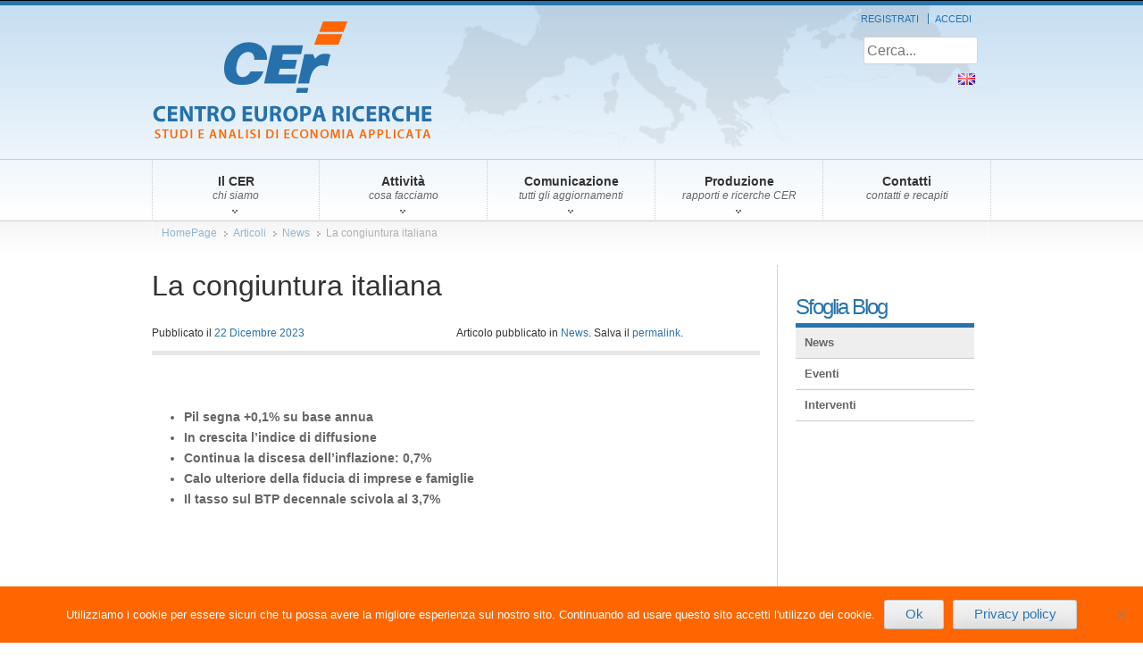

--- FILE ---
content_type: text/html; charset=UTF-8
request_url: https://www.centroeuroparicerche.it/la-congiuntura-italiana-72/
body_size: 9067
content:
<!DOCTYPE html>
<html lang="it-IT">
<head>
<!--[if gte IE 9]>
  <style type="text/css">
    .gradient {
       filter: none;
    }
  </style>
<![endif]-->
<meta charset="UTF-8">
<meta name="viewport" content="width=device-width, initial-scale=1">
<title>La congiuntura italiana | CER &#8211; Centro Europa Ricerche</title>
<link rel="profile" href="http://gmpg.org/xfn/11">
<link rel="pingback" href="https://www.centroeuroparicerche.it/xmlrpc.php">

<meta name='robots' content='max-image-preview:large' />
	<style>img:is([sizes="auto" i], [sizes^="auto," i]) { contain-intrinsic-size: 3000px 1500px }</style>
	<link rel='dns-prefetch' href='//ajax.googleapis.com' />
<link rel="alternate" type="application/rss+xml" title="CER - Centro Europa Ricerche &raquo; Feed" href="https://www.centroeuroparicerche.it/feed/" />
<link rel="alternate" type="application/rss+xml" title="CER - Centro Europa Ricerche &raquo; Feed dei commenti" href="https://www.centroeuroparicerche.it/comments/feed/" />
<link rel="alternate" type="application/rss+xml" title="CER - Centro Europa Ricerche &raquo; La congiuntura italiana Feed dei commenti" href="https://www.centroeuroparicerche.it/la-congiuntura-italiana-72/feed/" />
<script type="text/javascript">
/* <![CDATA[ */
window._wpemojiSettings = {"baseUrl":"https:\/\/s.w.org\/images\/core\/emoji\/16.0.1\/72x72\/","ext":".png","svgUrl":"https:\/\/s.w.org\/images\/core\/emoji\/16.0.1\/svg\/","svgExt":".svg","source":{"concatemoji":"https:\/\/www.centroeuroparicerche.it\/wp-includes\/js\/wp-emoji-release.min.js?ver=6.8.3"}};
/*! This file is auto-generated */
!function(s,n){var o,i,e;function c(e){try{var t={supportTests:e,timestamp:(new Date).valueOf()};sessionStorage.setItem(o,JSON.stringify(t))}catch(e){}}function p(e,t,n){e.clearRect(0,0,e.canvas.width,e.canvas.height),e.fillText(t,0,0);var t=new Uint32Array(e.getImageData(0,0,e.canvas.width,e.canvas.height).data),a=(e.clearRect(0,0,e.canvas.width,e.canvas.height),e.fillText(n,0,0),new Uint32Array(e.getImageData(0,0,e.canvas.width,e.canvas.height).data));return t.every(function(e,t){return e===a[t]})}function u(e,t){e.clearRect(0,0,e.canvas.width,e.canvas.height),e.fillText(t,0,0);for(var n=e.getImageData(16,16,1,1),a=0;a<n.data.length;a++)if(0!==n.data[a])return!1;return!0}function f(e,t,n,a){switch(t){case"flag":return n(e,"\ud83c\udff3\ufe0f\u200d\u26a7\ufe0f","\ud83c\udff3\ufe0f\u200b\u26a7\ufe0f")?!1:!n(e,"\ud83c\udde8\ud83c\uddf6","\ud83c\udde8\u200b\ud83c\uddf6")&&!n(e,"\ud83c\udff4\udb40\udc67\udb40\udc62\udb40\udc65\udb40\udc6e\udb40\udc67\udb40\udc7f","\ud83c\udff4\u200b\udb40\udc67\u200b\udb40\udc62\u200b\udb40\udc65\u200b\udb40\udc6e\u200b\udb40\udc67\u200b\udb40\udc7f");case"emoji":return!a(e,"\ud83e\udedf")}return!1}function g(e,t,n,a){var r="undefined"!=typeof WorkerGlobalScope&&self instanceof WorkerGlobalScope?new OffscreenCanvas(300,150):s.createElement("canvas"),o=r.getContext("2d",{willReadFrequently:!0}),i=(o.textBaseline="top",o.font="600 32px Arial",{});return e.forEach(function(e){i[e]=t(o,e,n,a)}),i}function t(e){var t=s.createElement("script");t.src=e,t.defer=!0,s.head.appendChild(t)}"undefined"!=typeof Promise&&(o="wpEmojiSettingsSupports",i=["flag","emoji"],n.supports={everything:!0,everythingExceptFlag:!0},e=new Promise(function(e){s.addEventListener("DOMContentLoaded",e,{once:!0})}),new Promise(function(t){var n=function(){try{var e=JSON.parse(sessionStorage.getItem(o));if("object"==typeof e&&"number"==typeof e.timestamp&&(new Date).valueOf()<e.timestamp+604800&&"object"==typeof e.supportTests)return e.supportTests}catch(e){}return null}();if(!n){if("undefined"!=typeof Worker&&"undefined"!=typeof OffscreenCanvas&&"undefined"!=typeof URL&&URL.createObjectURL&&"undefined"!=typeof Blob)try{var e="postMessage("+g.toString()+"("+[JSON.stringify(i),f.toString(),p.toString(),u.toString()].join(",")+"));",a=new Blob([e],{type:"text/javascript"}),r=new Worker(URL.createObjectURL(a),{name:"wpTestEmojiSupports"});return void(r.onmessage=function(e){c(n=e.data),r.terminate(),t(n)})}catch(e){}c(n=g(i,f,p,u))}t(n)}).then(function(e){for(var t in e)n.supports[t]=e[t],n.supports.everything=n.supports.everything&&n.supports[t],"flag"!==t&&(n.supports.everythingExceptFlag=n.supports.everythingExceptFlag&&n.supports[t]);n.supports.everythingExceptFlag=n.supports.everythingExceptFlag&&!n.supports.flag,n.DOMReady=!1,n.readyCallback=function(){n.DOMReady=!0}}).then(function(){return e}).then(function(){var e;n.supports.everything||(n.readyCallback(),(e=n.source||{}).concatemoji?t(e.concatemoji):e.wpemoji&&e.twemoji&&(t(e.twemoji),t(e.wpemoji)))}))}((window,document),window._wpemojiSettings);
/* ]]> */
</script>
		
	<style id='wp-emoji-styles-inline-css' type='text/css'>

	img.wp-smiley, img.emoji {
		display: inline !important;
		border: none !important;
		box-shadow: none !important;
		height: 1em !important;
		width: 1em !important;
		margin: 0 0.07em !important;
		vertical-align: -0.1em !important;
		background: none !important;
		padding: 0 !important;
	}
</style>
<link rel='stylesheet' id='wp-block-library-css' href='https://www.centroeuroparicerche.it/wp-includes/css/dist/block-library/style.min.css?ver=6.8.3' type='text/css' media='all' />
<style id='classic-theme-styles-inline-css' type='text/css'>
/*! This file is auto-generated */
.wp-block-button__link{color:#fff;background-color:#32373c;border-radius:9999px;box-shadow:none;text-decoration:none;padding:calc(.667em + 2px) calc(1.333em + 2px);font-size:1.125em}.wp-block-file__button{background:#32373c;color:#fff;text-decoration:none}
</style>
<style id='collapsing-categories-style-inline-css' type='text/css'>


</style>
<style id='global-styles-inline-css' type='text/css'>
:root{--wp--preset--aspect-ratio--square: 1;--wp--preset--aspect-ratio--4-3: 4/3;--wp--preset--aspect-ratio--3-4: 3/4;--wp--preset--aspect-ratio--3-2: 3/2;--wp--preset--aspect-ratio--2-3: 2/3;--wp--preset--aspect-ratio--16-9: 16/9;--wp--preset--aspect-ratio--9-16: 9/16;--wp--preset--color--black: #000000;--wp--preset--color--cyan-bluish-gray: #abb8c3;--wp--preset--color--white: #ffffff;--wp--preset--color--pale-pink: #f78da7;--wp--preset--color--vivid-red: #cf2e2e;--wp--preset--color--luminous-vivid-orange: #ff6900;--wp--preset--color--luminous-vivid-amber: #fcb900;--wp--preset--color--light-green-cyan: #7bdcb5;--wp--preset--color--vivid-green-cyan: #00d084;--wp--preset--color--pale-cyan-blue: #8ed1fc;--wp--preset--color--vivid-cyan-blue: #0693e3;--wp--preset--color--vivid-purple: #9b51e0;--wp--preset--gradient--vivid-cyan-blue-to-vivid-purple: linear-gradient(135deg,rgba(6,147,227,1) 0%,rgb(155,81,224) 100%);--wp--preset--gradient--light-green-cyan-to-vivid-green-cyan: linear-gradient(135deg,rgb(122,220,180) 0%,rgb(0,208,130) 100%);--wp--preset--gradient--luminous-vivid-amber-to-luminous-vivid-orange: linear-gradient(135deg,rgba(252,185,0,1) 0%,rgba(255,105,0,1) 100%);--wp--preset--gradient--luminous-vivid-orange-to-vivid-red: linear-gradient(135deg,rgba(255,105,0,1) 0%,rgb(207,46,46) 100%);--wp--preset--gradient--very-light-gray-to-cyan-bluish-gray: linear-gradient(135deg,rgb(238,238,238) 0%,rgb(169,184,195) 100%);--wp--preset--gradient--cool-to-warm-spectrum: linear-gradient(135deg,rgb(74,234,220) 0%,rgb(151,120,209) 20%,rgb(207,42,186) 40%,rgb(238,44,130) 60%,rgb(251,105,98) 80%,rgb(254,248,76) 100%);--wp--preset--gradient--blush-light-purple: linear-gradient(135deg,rgb(255,206,236) 0%,rgb(152,150,240) 100%);--wp--preset--gradient--blush-bordeaux: linear-gradient(135deg,rgb(254,205,165) 0%,rgb(254,45,45) 50%,rgb(107,0,62) 100%);--wp--preset--gradient--luminous-dusk: linear-gradient(135deg,rgb(255,203,112) 0%,rgb(199,81,192) 50%,rgb(65,88,208) 100%);--wp--preset--gradient--pale-ocean: linear-gradient(135deg,rgb(255,245,203) 0%,rgb(182,227,212) 50%,rgb(51,167,181) 100%);--wp--preset--gradient--electric-grass: linear-gradient(135deg,rgb(202,248,128) 0%,rgb(113,206,126) 100%);--wp--preset--gradient--midnight: linear-gradient(135deg,rgb(2,3,129) 0%,rgb(40,116,252) 100%);--wp--preset--font-size--small: 13px;--wp--preset--font-size--medium: 20px;--wp--preset--font-size--large: 36px;--wp--preset--font-size--x-large: 42px;--wp--preset--spacing--20: 0.44rem;--wp--preset--spacing--30: 0.67rem;--wp--preset--spacing--40: 1rem;--wp--preset--spacing--50: 1.5rem;--wp--preset--spacing--60: 2.25rem;--wp--preset--spacing--70: 3.38rem;--wp--preset--spacing--80: 5.06rem;--wp--preset--shadow--natural: 6px 6px 9px rgba(0, 0, 0, 0.2);--wp--preset--shadow--deep: 12px 12px 50px rgba(0, 0, 0, 0.4);--wp--preset--shadow--sharp: 6px 6px 0px rgba(0, 0, 0, 0.2);--wp--preset--shadow--outlined: 6px 6px 0px -3px rgba(255, 255, 255, 1), 6px 6px rgba(0, 0, 0, 1);--wp--preset--shadow--crisp: 6px 6px 0px rgba(0, 0, 0, 1);}:where(.is-layout-flex){gap: 0.5em;}:where(.is-layout-grid){gap: 0.5em;}body .is-layout-flex{display: flex;}.is-layout-flex{flex-wrap: wrap;align-items: center;}.is-layout-flex > :is(*, div){margin: 0;}body .is-layout-grid{display: grid;}.is-layout-grid > :is(*, div){margin: 0;}:where(.wp-block-columns.is-layout-flex){gap: 2em;}:where(.wp-block-columns.is-layout-grid){gap: 2em;}:where(.wp-block-post-template.is-layout-flex){gap: 1.25em;}:where(.wp-block-post-template.is-layout-grid){gap: 1.25em;}.has-black-color{color: var(--wp--preset--color--black) !important;}.has-cyan-bluish-gray-color{color: var(--wp--preset--color--cyan-bluish-gray) !important;}.has-white-color{color: var(--wp--preset--color--white) !important;}.has-pale-pink-color{color: var(--wp--preset--color--pale-pink) !important;}.has-vivid-red-color{color: var(--wp--preset--color--vivid-red) !important;}.has-luminous-vivid-orange-color{color: var(--wp--preset--color--luminous-vivid-orange) !important;}.has-luminous-vivid-amber-color{color: var(--wp--preset--color--luminous-vivid-amber) !important;}.has-light-green-cyan-color{color: var(--wp--preset--color--light-green-cyan) !important;}.has-vivid-green-cyan-color{color: var(--wp--preset--color--vivid-green-cyan) !important;}.has-pale-cyan-blue-color{color: var(--wp--preset--color--pale-cyan-blue) !important;}.has-vivid-cyan-blue-color{color: var(--wp--preset--color--vivid-cyan-blue) !important;}.has-vivid-purple-color{color: var(--wp--preset--color--vivid-purple) !important;}.has-black-background-color{background-color: var(--wp--preset--color--black) !important;}.has-cyan-bluish-gray-background-color{background-color: var(--wp--preset--color--cyan-bluish-gray) !important;}.has-white-background-color{background-color: var(--wp--preset--color--white) !important;}.has-pale-pink-background-color{background-color: var(--wp--preset--color--pale-pink) !important;}.has-vivid-red-background-color{background-color: var(--wp--preset--color--vivid-red) !important;}.has-luminous-vivid-orange-background-color{background-color: var(--wp--preset--color--luminous-vivid-orange) !important;}.has-luminous-vivid-amber-background-color{background-color: var(--wp--preset--color--luminous-vivid-amber) !important;}.has-light-green-cyan-background-color{background-color: var(--wp--preset--color--light-green-cyan) !important;}.has-vivid-green-cyan-background-color{background-color: var(--wp--preset--color--vivid-green-cyan) !important;}.has-pale-cyan-blue-background-color{background-color: var(--wp--preset--color--pale-cyan-blue) !important;}.has-vivid-cyan-blue-background-color{background-color: var(--wp--preset--color--vivid-cyan-blue) !important;}.has-vivid-purple-background-color{background-color: var(--wp--preset--color--vivid-purple) !important;}.has-black-border-color{border-color: var(--wp--preset--color--black) !important;}.has-cyan-bluish-gray-border-color{border-color: var(--wp--preset--color--cyan-bluish-gray) !important;}.has-white-border-color{border-color: var(--wp--preset--color--white) !important;}.has-pale-pink-border-color{border-color: var(--wp--preset--color--pale-pink) !important;}.has-vivid-red-border-color{border-color: var(--wp--preset--color--vivid-red) !important;}.has-luminous-vivid-orange-border-color{border-color: var(--wp--preset--color--luminous-vivid-orange) !important;}.has-luminous-vivid-amber-border-color{border-color: var(--wp--preset--color--luminous-vivid-amber) !important;}.has-light-green-cyan-border-color{border-color: var(--wp--preset--color--light-green-cyan) !important;}.has-vivid-green-cyan-border-color{border-color: var(--wp--preset--color--vivid-green-cyan) !important;}.has-pale-cyan-blue-border-color{border-color: var(--wp--preset--color--pale-cyan-blue) !important;}.has-vivid-cyan-blue-border-color{border-color: var(--wp--preset--color--vivid-cyan-blue) !important;}.has-vivid-purple-border-color{border-color: var(--wp--preset--color--vivid-purple) !important;}.has-vivid-cyan-blue-to-vivid-purple-gradient-background{background: var(--wp--preset--gradient--vivid-cyan-blue-to-vivid-purple) !important;}.has-light-green-cyan-to-vivid-green-cyan-gradient-background{background: var(--wp--preset--gradient--light-green-cyan-to-vivid-green-cyan) !important;}.has-luminous-vivid-amber-to-luminous-vivid-orange-gradient-background{background: var(--wp--preset--gradient--luminous-vivid-amber-to-luminous-vivid-orange) !important;}.has-luminous-vivid-orange-to-vivid-red-gradient-background{background: var(--wp--preset--gradient--luminous-vivid-orange-to-vivid-red) !important;}.has-very-light-gray-to-cyan-bluish-gray-gradient-background{background: var(--wp--preset--gradient--very-light-gray-to-cyan-bluish-gray) !important;}.has-cool-to-warm-spectrum-gradient-background{background: var(--wp--preset--gradient--cool-to-warm-spectrum) !important;}.has-blush-light-purple-gradient-background{background: var(--wp--preset--gradient--blush-light-purple) !important;}.has-blush-bordeaux-gradient-background{background: var(--wp--preset--gradient--blush-bordeaux) !important;}.has-luminous-dusk-gradient-background{background: var(--wp--preset--gradient--luminous-dusk) !important;}.has-pale-ocean-gradient-background{background: var(--wp--preset--gradient--pale-ocean) !important;}.has-electric-grass-gradient-background{background: var(--wp--preset--gradient--electric-grass) !important;}.has-midnight-gradient-background{background: var(--wp--preset--gradient--midnight) !important;}.has-small-font-size{font-size: var(--wp--preset--font-size--small) !important;}.has-medium-font-size{font-size: var(--wp--preset--font-size--medium) !important;}.has-large-font-size{font-size: var(--wp--preset--font-size--large) !important;}.has-x-large-font-size{font-size: var(--wp--preset--font-size--x-large) !important;}
:where(.wp-block-post-template.is-layout-flex){gap: 1.25em;}:where(.wp-block-post-template.is-layout-grid){gap: 1.25em;}
:where(.wp-block-columns.is-layout-flex){gap: 2em;}:where(.wp-block-columns.is-layout-grid){gap: 2em;}
:root :where(.wp-block-pullquote){font-size: 1.5em;line-height: 1.6;}
</style>
<link rel='stylesheet' id='cookie-notice-front-css' href='https://www.centroeuroparicerche.it/wp-content/plugins/cookie-notice/css/front.min.css?ver=2.5.11' type='text/css' media='all' />
<link rel='stylesheet' id='page-list-style-css' href='https://www.centroeuroparicerche.it/wp-content/plugins/page-list/css/page-list.css?ver=5.9' type='text/css' media='all' />
<link rel='stylesheet' id='searchandfilter-css' href='https://www.centroeuroparicerche.it/wp-content/plugins/search-filter/style.css?ver=1' type='text/css' media='all' />
<link rel='stylesheet' id='logooos-style-css' href='https://www.centroeuroparicerche.it/wp-content/plugins/wp_logooos_plugin/css/logos.css?ver=6.8.3' type='text/css' media='all' />
<link rel='stylesheet' id='centroeuroparicerche-style-css' href='https://www.centroeuroparicerche.it/wp-content/themes/centroeuroparicerche/style.css?ver=6.8.3' type='text/css' media='all' />
<link rel='stylesheet' id='jquery-ui-css-css' href='//ajax.googleapis.com/ajax/libs/jqueryui/1.8.2/themes/smoothness/jquery-ui.css?ver=6.8.3' type='text/css' media='all' />
<link rel='stylesheet' id='et_lb_modules-css' href='https://www.centroeuroparicerche.it/wp-content/plugins/elegantbuilder/style.css?ver=2.4' type='text/css' media='all' />
<link rel='stylesheet' id='wp-paginate-css' href='https://www.centroeuroparicerche.it/wp-content/plugins/wp-paginate/css/wp-paginate.css?ver=2.2.4' type='text/css' media='screen' />
<script type='text/javascript'>ajaxurl='https://www.centroeuroparicerche.it/wp-admin/admin-ajax.php';pf_nonce='4f16c55bb3';</script><script type="text/javascript" src="https://www.centroeuroparicerche.it/wp-includes/js/jquery/jquery.min.js?ver=3.7.1" id="jquery-core-js"></script>
<script type="text/javascript" src="https://www.centroeuroparicerche.it/wp-includes/js/jquery/jquery-migrate.min.js?ver=3.4.1" id="jquery-migrate-js"></script>
<script type="text/javascript" src="https://www.centroeuroparicerche.it/wp-content/plugins/wp_logooos_plugin/js/helper-plugins/jquery.ba-throttle-debounce.min.js?ver=6.8.3" id="logooos_ba_throttle_debounce-js"></script>
<script type="text/javascript" src="https://www.centroeuroparicerche.it/wp-content/plugins/wp_logooos_plugin/js/helper-plugins/jquery.mousewheel.min.js?ver=6.8.3" id="logooos_mousewheel-js"></script>
<script type="text/javascript" src="https://www.centroeuroparicerche.it/wp-content/plugins/wp_logooos_plugin/js/helper-plugins/jquery.touchSwipe.min.js?ver=6.8.3" id="logooos_touchSwipe-js"></script>
<script type="text/javascript" src="https://www.centroeuroparicerche.it/wp-content/plugins/wp_logooos_plugin/js/helper-plugins/jquery.transit.min.js?ver=6.8.3" id="logooos_transit-js"></script>
<script type="text/javascript" src="https://www.centroeuroparicerche.it/wp-content/plugins/wp_logooos_plugin/js/jquery.carouFredSel-6.2.1.js?ver=6.8.3" id="logooos_carouFredSel-js"></script>
<script type="text/javascript" src="https://www.centroeuroparicerche.it/wp-content/plugins/wp_logooos_plugin/js/logos.js?ver=6.8.3" id="logooos_script-js"></script>
<link rel="https://api.w.org/" href="https://www.centroeuroparicerche.it/wp-json/" /><link rel="alternate" title="JSON" type="application/json" href="https://www.centroeuroparicerche.it/wp-json/wp/v2/posts/11034" /><link rel="EditURI" type="application/rsd+xml" title="RSD" href="https://www.centroeuroparicerche.it/xmlrpc.php?rsd" />
<link rel="canonical" href="https://www.centroeuroparicerche.it/la-congiuntura-italiana-72/" />
<link rel='shortlink' href='https://www.centroeuroparicerche.it/?p=11034' />
<link rel="alternate" title="oEmbed (JSON)" type="application/json+oembed" href="https://www.centroeuroparicerche.it/wp-json/oembed/1.0/embed?url=https%3A%2F%2Fwww.centroeuroparicerche.it%2Fla-congiuntura-italiana-72%2F" />
<link rel="alternate" title="oEmbed (XML)" type="text/xml+oembed" href="https://www.centroeuroparicerche.it/wp-json/oembed/1.0/embed?url=https%3A%2F%2Fwww.centroeuroparicerche.it%2Fla-congiuntura-italiana-72%2F&#038;format=xml" />
<link rel="icon" href="https://www.centroeuroparicerche.it/wp-content/uploads/2021/04/cropped-cer-favicon-32x32.png" sizes="32x32" />
<link rel="icon" href="https://www.centroeuroparicerche.it/wp-content/uploads/2021/04/cropped-cer-favicon-192x192.png" sizes="192x192" />
<link rel="apple-touch-icon" href="https://www.centroeuroparicerche.it/wp-content/uploads/2021/04/cropped-cer-favicon-180x180.png" />
<meta name="msapplication-TileImage" content="https://www.centroeuroparicerche.it/wp-content/uploads/2021/04/cropped-cer-favicon-270x270.png" />
</head>

<body class="wp-singular post-template-default single single-post postid-11034 single-format-standard wp-theme-centroeuroparicerche cookies-not-set metaslider-plugin group-blog">
<div id="page" class="hfeed site">
	<a class="skip-link screen-reader-text" href="#content">Vai al contenuto</a>

	<header id="masthead" class="site-header" role="banner">
	
		<div class="site-branding">
			<div class="container">
				<h1 class="site-title"><a href="https://www.centroeuroparicerche.it/" rel="home">CER &#8211; Centro Europa Ricerche</a></h1>
				<h2 class="site-description">Studi e Analisi di Economia Applicata</h2>
				<!-- menu user -->
				<div id="topmenu">
					<ul class="menu">
													<li><a href="https://www.centroeuroparicerche.it/registrazione/">Registrati</a></li>
							<li><a href="https://www.centroeuroparicerche.it/account/login/?action=logout&amp;redirect_to=https%3A%2F%2Fwww.centroeuroparicerche.it%2Faccount%2Flogin%2F&amp;_wpnonce=94cc1b47a3" title="Accedi">Accedi</a></li>
											</ul>
				</div>
				<!-- search -->
				<div id="topsearch"><form role="search" method="get" class="search-form" action="https://www.centroeuroparicerche.it/">
  <label>
    <span class="screen-reader-text">Cerca:</span>
    <input type="search" class="search-field" placeholder="Cerca..." value="" name="s" title="Cerca:" />
  </label>
  <input type="submit" class="search-submit" value="Cerca" />
</form></div>
				
				<div id="topmenu-lang" class="flag"><div class="menu-menu-top-eng-container"><ul id="menu-menu-top-eng" class="menu"><li id="menu-item-4008" class="flag eng menu-item menu-item-type-post_type menu-item-object-page menu-item-4008"><a href="https://www.centroeuroparicerche.it/about/" title="About CER">About Us</a></li>
</ul></div></div>			</div>
		</div>

		<nav id="site-navigation" class="main-navigation" role="navigation">
			<div class="container">
				<button class="menu-toggle">Primary Menu</button>
				<div class="menu-organizzazione-container"><ul id="menu-organizzazione" class="menu"><li id="menu-item-1960" class="menu-item menu-item-type-custom menu-item-object-custom menu-item-has-children"><a><strong>Il CER</strong><span>chi siamo</span></a>
<ul class="sub-menu">
	<li id="menu-item-1957" class="menu-item menu-item-type-post_type menu-item-object-page"><a href="https://www.centroeuroparicerche.it/chi-siamo/">Chi siamo</a></li>
	<li id="menu-item-1959" class="menu-item menu-item-type-post_type menu-item-object-page"><a href="https://www.centroeuroparicerche.it/chi-siamo/organizzazione/">Organigramma</a></li>
</ul>
</li>
<li id="menu-item-1962" class="menu-item menu-item-type-post_type menu-item-object-page menu-item-has-children"><a href="https://www.centroeuroparicerche.it/attivita/"><strong>Attività</strong><span>cosa facciamo</span></a>
<ul class="sub-menu">
	<li id="menu-item-2118" class="menu-item menu-item-type-post_type menu-item-object-page"><a href="https://www.centroeuroparicerche.it/attivita/competenze-e-aree-di-ricerca/">Aree di ricerca</a></li>
	<li id="menu-item-1964" class="menu-item menu-item-type-post_type menu-item-object-page"><a href="https://www.centroeuroparicerche.it/attivita/rapporti-periodici/">I Rapporti del CER</a></li>
	<li id="menu-item-4299" class="menu-item menu-item-type-post_type menu-item-object-page"><a href="https://www.centroeuroparicerche.it/attivita/ricerche-di-mercato/">Ricerche di mercato</a></li>
	<li id="menu-item-1965" class="menu-item menu-item-type-post_type menu-item-object-page"><a href="https://www.centroeuroparicerche.it/attivita/ricerche-e-indagini/">Gli aggiornamenti</a></li>
</ul>
</li>
<li id="menu-item-4330" class="menu-item menu-item-type-custom menu-item-object-custom menu-item-has-children"><a><strong>Comunicazione</strong><span>tutti gli aggiornamenti</span></a>
<ul class="sub-menu">
	<li id="menu-item-3350" class="menu-item menu-item-type-taxonomy menu-item-object-category"><a href="https://www.centroeuroparicerche.it/blog/eventi/">Eventi</a></li>
	<li id="menu-item-2165" class="menu-item menu-item-type-taxonomy menu-item-object-category current-post-ancestor current-menu-parent current-post-parent"><a href="https://www.centroeuroparicerche.it/blog/news/">News</a></li>
	<li id="menu-item-3351" class="menu-item menu-item-type-taxonomy menu-item-object-category"><a href="https://www.centroeuroparicerche.it/blog/interventi/">Interventi</a></li>
	<li id="menu-item-2272" class="menu-item menu-item-type-post_type menu-item-object-page"><a href="https://www.centroeuroparicerche.it/newsletter/">Newsletter</a></li>
</ul>
</li>
<li id="menu-item-1967" class="menu-item menu-item-type-custom menu-item-object-custom menu-item-has-children"><a><strong>Produzione</strong><span>rapporti e ricerche CER</span></a>
<ul class="sub-menu">
	<li id="menu-item-2143" class="menu-item menu-item-type-taxonomy menu-item-object-categorie_rapporti"><a href="https://www.centroeuroparicerche.it/categorie_rapporti/rapporti-cer/">Rapporto CER</a></li>
	<li id="menu-item-2138" class="menu-item menu-item-type-taxonomy menu-item-object-categorie_rapporti"><a href="https://www.centroeuroparicerche.it/categorie_rapporti/rapporti-banche/">Rapporto BANCHE</a></li>
	<li id="menu-item-2728" class="menu-item menu-item-type-taxonomy menu-item-object-categorie_rapporti"><a href="https://www.centroeuroparicerche.it/categorie_rapporti/rapporto-cer-aggiornamenti/">Rapporto CER Aggiornamenti</a></li>
	<li id="menu-item-8885" class="menu-item menu-item-type-taxonomy menu-item-object-categorie_rapporti"><a href="https://www.centroeuroparicerche.it/categorie_rapporti/rapporto-banche-aggiornamenti/">Rapporto BANCHE Aggiorn.</a></li>
	<li id="menu-item-9133" class="menu-item menu-item-type-taxonomy menu-item-object-categorie_rapporti"><a href="https://www.centroeuroparicerche.it/categorie_rapporti/focus-energie-rinnovabili/">FOCUS Energie rinnovabili</a></li>
	<li id="menu-item-8615" class="menu-item menu-item-type-taxonomy menu-item-object-categorie_rapporti"><a href="https://www.centroeuroparicerche.it/categorie_rapporti/geopolitica-dellenergia/">Geopolitica dell&#8217;energia</a></li>
	<li id="menu-item-2727" class="menu-item menu-item-type-taxonomy menu-item-object-categorie_rapporti"><a href="https://www.centroeuroparicerche.it/categorie_rapporti/la-congiuntura-italiana/">La congiuntura italiana</a></li>
	<li id="menu-item-4954" class="menu-item menu-item-type-taxonomy menu-item-object-categorie_rapporti"><a href="https://www.centroeuroparicerche.it/categorie_rapporti/la-congiuntura-internazionale/">La congiuntura internazionale</a></li>
	<li id="menu-item-8559" class="menu-item menu-item-type-taxonomy menu-item-object-categorie_rapporti"><a href="https://www.centroeuroparicerche.it/categorie_rapporti/osservatorio-covid-19/">Osservatorio Covid-19</a></li>
	<li id="menu-item-11689" class="menu-item menu-item-type-taxonomy menu-item-object-categorie_rapporti"><a href="https://www.centroeuroparicerche.it/categorie_rapporti/politica-monetaria-e-settore-bancario/">Politica Monet. e Settore Bancario</a></li>
	<li id="menu-item-8503" class="menu-item menu-item-type-taxonomy menu-item-object-categorie_rapporti"><a href="https://www.centroeuroparicerche.it/categorie_rapporti/rubrica-dei-mercati-energetici/">Rubrica dei mercati energetici</a></li>
	<li id="menu-item-10757" class="menu-item menu-item-type-taxonomy menu-item-object-categorie_rapporti"><a href="https://www.centroeuroparicerche.it/categorie_rapporti/scenari-energetici-italiani/">Scenari energetici italiani</a></li>
	<li id="menu-item-7220" class="menu-item menu-item-type-taxonomy menu-item-object-categorie_rapporti"><a href="https://www.centroeuroparicerche.it/categorie_rapporti/current-issues/">CURRENT ISSUES</a></li>
	<li id="menu-item-2147" class="menu-item menu-item-type-taxonomy menu-item-object-categorie_rapporti"><a href="https://www.centroeuroparicerche.it/categorie_rapporti/ricerche-di-mercato/">Ricerche di mercato</a></li>
	<li id="menu-item-2713" class="menu-item menu-item-type-taxonomy menu-item-object-categorie_rapporti"><a href="https://www.centroeuroparicerche.it/categorie_rapporti/ricerchepassate/">Altre ricerche</a></li>
</ul>
</li>
<li id="menu-item-1971" class="menu-item menu-item-type-post_type menu-item-object-page"><a href="https://www.centroeuroparicerche.it/contatti/"><strong>Contatti</strong><span>contatti e recapiti</span></a></li>
</ul></div>			</div><!-- .container .row -->
		</nav><!-- #site-navigation -->
		
	</header><!-- #masthead -->
	
	<div id="content" class="site-content">
											<div class="breadcrumb-row">
				<div class="container">
					<span xmlns:ib="http://rdf.data-vocabulary.org/#"><div class="ib-trail"><ul><li class="ib-crumb ib-added menu-item menu-item-home"><span typeof="ib:Breadcrumb"><a href="https://www.centroeuroparicerche.it" rel="ib:url" property="ib:title">HomePage</a></span></li><li class="ib-crumb ib-added menu-item"><span typeof="ib:Breadcrumb"><a href="https://www.centroeuroparicerche.it" rel="ib:url" property="ib:title">Articoli</a></span></li><li class="ib-crumb ib-added menu-item menu-item-type-taxonomy menu-item-object-category"><span typeof="ib:Breadcrumb"><a href="https://www.centroeuroparicerche.it/blog/news/" rel="ib:url" property="ib:title">News</a></span></li><li class="ib-crumb ib-added menu-item ib-lastcrumb current-menu-item menu-item-type-post_type menu-item-object-post"><a href="https://www.centroeuroparicerche.it/la-congiuntura-italiana-72">La congiuntura italiana</a></li></ul></div></span>				</div>	
			</div>
			
		<div class="container">
			<div class="row group">

	<div id="primary" class="content-area col three-fourth two-columns-right">
		<main id="main" class="site-main" role="main">

		
			
<article id="post-11034" class="post-11034 post type-post status-publish format-standard has-post-thumbnail hentry category-news">
	<header class="entry-header">
		<h1 class="entry-title">La congiuntura italiana</h1>
		<div class="entry-meta">
			<span class="posted-on">Pubblicato il <a href="https://www.centroeuroparicerche.it/la-congiuntura-italiana-72/" rel="bookmark"><time class="entry-date published" datetime="2023-12-22T09:31:47+01:00">22 Dicembre 2023</time></a></span>						
			<span class="cat-links">
			Articolo pubblicato in <a href="https://www.centroeuroparicerche.it/blog/news/" rel="category tag">News</a>. Salva il <a href="https://www.centroeuroparicerche.it/la-congiuntura-italiana-72/" rel="bookmark">permalink</a>.			</span>
		
			
		</div><!-- .entry-meta -->
		
	</header><!-- .entry-header -->

	<div class="entry-content">
		<p>&nbsp;</p>
<ul>
<li><strong>Pil segna +0,1% su base annua</strong></li>
<li><strong>In crescita l’indice di diffusione</strong></li>
<li><strong>Continua la discesa dell’inflazione: 0,7%</strong></li>
<li><strong>Calo ulteriore della fiducia di imprese e famiglie</strong></li>
<li><strong>Il tasso sul BTP decennale scivola al 3,7%</strong></li>
</ul>
<p>&nbsp;</p>
<p>&nbsp;</p>
<hr />
<p style="text-align: center;">Per ricevere il testo integrale delle pubblicazioni mensili del CER inviate una mail a<br />
<em><a href="mailto:infocer@cer-online.it">infocer@cer-online.it</a></em> indicando le vostre generalità (nome, cognome, professione, società)*.</p>
<h6 style="text-align: center;">* I vostri dati saranno trattati in conformità a quanto previsto dal Regolamento UE n. 679/2016 in materia di trattamento dati personali. Il Titolare del Trattamento dati è CER S.r.l.. La finalità del trattamento dati è per attività connesse all&#8217;attività commerciale, informativa o di assistenza tecnica. I vostri dati non verranno rilasciati ad altre società a nessun titolo. I vostri dati saranno trattati esclusivamente da Incaricati al Trattamento. Potete richiedere in qualunque momento la cancellazione dei vostri dati inviando una email a <em><a href="mailto:infocer@cer-online.it">infocer@cer-online.it</a></em> inserendo la parola REMOVE nell&#8217;oggetto.</h6>
<p>&nbsp;</p>
			</div><!-- .entry-content -->

	<footer class="entry-footer">
	
	</footer><!-- .entry-footer -->
</article><!-- #post-## -->

			
			
		
		</main><!-- #main -->
	</div><!-- #primary -->

	<div id="secondary" class="widget-area sidebar sidebar-right sidebar-blog col one-fourth" role="complementary">
		<aside id="nav_menu-6" class="widget-odd widget-last widget-first widget-1 widget widget_nav_menu"><h3 class="widget-title">Sfoglia Blog</h3><div class="menu-menu-blog-container"><ul id="menu-menu-blog" class="menu"><li id="menu-item-2218" class="menu-item menu-item-type-taxonomy menu-item-object-category current-post-ancestor current-menu-parent current-post-parent menu-item-2218"><a href="https://www.centroeuroparicerche.it/blog/news/">News</a></li>
<li id="menu-item-3440" class="menu-item menu-item-type-taxonomy menu-item-object-category menu-item-3440"><a href="https://www.centroeuroparicerche.it/blog/eventi/">Eventi</a></li>
<li id="menu-item-3439" class="menu-item menu-item-type-taxonomy menu-item-object-category menu-item-3439"><a href="https://www.centroeuroparicerche.it/blog/interventi/">Interventi</a></li>
</ul></div></aside>	</div><!-- #secondary -->
			</div><!-- .row.group -->
		</div><!-- .container -->
	</div><!-- #content -->

	<footer id="colophon" class="site-footer" role="contentinfo">
	
			<div id="footer-sidebar" class="container">
				<aside id="nav_menu-2" class="widget-odd widget-first widget-1 widget widget_nav_menu"><h3 class="widget-title">Naviga</h3><div class="menu-menu-footer-container"><ul id="menu-menu-footer" class="menu"><li id="menu-item-1972" class="menu-item menu-item-type-post_type menu-item-object-page menu-item-1972"><a href="https://www.centroeuroparicerche.it/chi-siamo/">Il CER</a></li>
<li id="menu-item-1973" class="menu-item menu-item-type-post_type menu-item-object-page menu-item-1973"><a href="https://www.centroeuroparicerche.it/attivita/">Attività</a></li>
<li id="menu-item-4400" class="menu-item menu-item-type-taxonomy menu-item-object-category current-post-ancestor current-menu-parent current-post-parent menu-item-4400"><a href="https://www.centroeuroparicerche.it/blog/news/">News</a></li>
<li id="menu-item-4401" class="menu-item menu-item-type-taxonomy menu-item-object-categorie_rapporti menu-item-4401"><a href="https://www.centroeuroparicerche.it/categorie_rapporti/rapporti-cer/">Produzione</a></li>
<li id="menu-item-4402" class="menu-item menu-item-type-post_type menu-item-object-page menu-item-4402"><a href="https://www.centroeuroparicerche.it/contatti/">Contatti</a></li>
</ul></div></aside><aside id="text-2" class="widget-even widget-2 contacts widget widget_text"><h3 class="widget-title">Contatti</h3>			<div class="textwidget"><ul>
<li class="where">Via Salaria, 44<br />00198 Roma (RM) - Italia</li>
<li class="callme">Tel +39 06 8081304</li>
<li class="mailme">PEC centroeuroparicerche@legalmail.it</li>
</ul></div>
		</aside><aside id="text-3" class="widget-odd widget-last widget-3 footerbrand widget widget_text"><h3 class="widget-title">CENTRO EUROPA RICERCHE</h3>			<div class="textwidget"><ul class="socials">
<li class="fb"><a href="https://www.facebook.com/cer.centroeuroparicerche">facebook</a></li>
<li class="tw"><a href="https://twitter.com/CEReconomia">twitter</a></li>
<li class="in"><a href="http://it.linkedin.com/pub/cer-centro-europa-ricerche/61/735/a07">linked in</a></li>
<li class="nl"><a href="https://www.centroeuroparicerche.it/newsletter/">newsletter</a></li>
</ul></div>
		</aside>			</div>

			<div class="site-info">
				<div class="container">
					Centro Europa Ricerche Srl. - Reg. Imprese di Roma - C.F. 05104790588 - P.IVA 01356861003 - R.E.A. 480286 - Cap. Soc € 96.976 i.v.					<span class="sign">
						&copy; 2011 - 2026 <a href="https://www.centroeuroparicerche.it/copyright/">CER</a>
					</span>	
				</div><!-- .container -->
			</div><!-- .site-info -->

	</footer><!-- #colophon -->
</div><!-- #page -->

<script type="speculationrules">
{"prefetch":[{"source":"document","where":{"and":[{"href_matches":"\/*"},{"not":{"href_matches":["\/wp-*.php","\/wp-admin\/*","\/wp-content\/uploads\/*","\/wp-content\/*","\/wp-content\/plugins\/*","\/wp-content\/themes\/centroeuroparicerche\/*","\/*\\?(.+)"]}},{"not":{"selector_matches":"a[rel~=\"nofollow\"]"}},{"not":{"selector_matches":".no-prefetch, .no-prefetch a"}}]},"eagerness":"conservative"}]}
</script>
<!-- analytics-code google analytics tracking code --><script>
	(function(i,s,o,g,r,a,m){i['GoogleAnalyticsObject']=r;i[r]=i[r]||function(){
			(i[r].q=i[r].q||[]).push(arguments)},i[r].l=1*new Date();a=s.createElement(o),
		m=s.getElementsByTagName(o)[0];a.async=1;a.src=g;m.parentNode.insertBefore(a,m)
	})(window,document,'script','//www.google-analytics.com/analytics.js','ga');

	ga('create', 'UA-56992952-1', 'auto');
	ga('send', 'pageview');

</script><!--  --><script type="text/javascript" id="cookie-notice-front-js-before">
/* <![CDATA[ */
var cnArgs = {"ajaxUrl":"https:\/\/www.centroeuroparicerche.it\/wp-admin\/admin-ajax.php","nonce":"fb64f8fd85","hideEffect":"fade","position":"bottom","onScroll":true,"onScrollOffset":300,"onClick":false,"cookieName":"cookie_notice_accepted","cookieTime":2592000,"cookieTimeRejected":2592000,"globalCookie":false,"redirection":false,"cache":false,"revokeCookies":false,"revokeCookiesOpt":"automatic"};
/* ]]> */
</script>
<script type="text/javascript" src="https://www.centroeuroparicerche.it/wp-content/plugins/cookie-notice/js/front.min.js?ver=2.5.11" id="cookie-notice-front-js"></script>
<script type="text/javascript" src="https://www.centroeuroparicerche.it/wp-content/themes/centroeuroparicerche/js/navigation.js?ver=20120206" id="centroeuroparicerche-navigation-js"></script>
<script type="text/javascript" src="https://www.centroeuroparicerche.it/wp-content/themes/centroeuroparicerche/js/skip-link-focus-fix.js?ver=20130115" id="centroeuroparicerche-skip-link-focus-fix-js"></script>
<script type="text/javascript" src="https://www.centroeuroparicerche.it/wp-includes/js/jquery/ui/core.min.js?ver=1.13.3" id="jquery-ui-core-js"></script>
<script type="text/javascript" src="https://www.centroeuroparicerche.it/wp-includes/js/jquery/ui/datepicker.min.js?ver=1.13.3" id="jquery-ui-datepicker-js"></script>
<script type="text/javascript" id="jquery-ui-datepicker-js-after">
/* <![CDATA[ */
jQuery(function(jQuery){jQuery.datepicker.setDefaults({"closeText":"Chiudi","currentText":"Oggi","monthNames":["Gennaio","Febbraio","Marzo","Aprile","Maggio","Giugno","Luglio","Agosto","Settembre","Ottobre","Novembre","Dicembre"],"monthNamesShort":["Gen","Feb","Mar","Apr","Mag","Giu","Lug","Ago","Set","Ott","Nov","Dic"],"nextText":"Prossimo","prevText":"Precedente","dayNames":["domenica","luned\u00ec","marted\u00ec","mercoled\u00ec","gioved\u00ec","venerd\u00ec","sabato"],"dayNamesShort":["Dom","Lun","Mar","Mer","Gio","Ven","Sab"],"dayNamesMin":["D","L","M","M","G","V","S"],"dateFormat":"d MM yy","firstDay":1,"isRTL":false});});
/* ]]> */
</script>

		<!-- Cookie Notice plugin v2.5.11 by Hu-manity.co https://hu-manity.co/ -->
		<div id="cookie-notice" role="dialog" class="cookie-notice-hidden cookie-revoke-hidden cn-position-bottom" aria-label="Cookie Notice" style="background-color: rgba(255,102,0,1);"><div class="cookie-notice-container" style="color: #fff"><span id="cn-notice-text" class="cn-text-container">Utilizziamo i cookie per essere sicuri che tu possa avere la migliore esperienza sul nostro sito. Continuando ad usare questo sito accetti l'utilizzo dei cookie.</span><span id="cn-notice-buttons" class="cn-buttons-container"><button id="cn-accept-cookie" data-cookie-set="accept" class="cn-set-cookie cn-button cn-button-custom button" aria-label="Ok">Ok</button><button data-link-url="https://www.centroeuroparicerche.it/privacy-policy/" data-link-target="_blank" id="cn-more-info" class="cn-more-info cn-button cn-button-custom button" aria-label="Privacy policy">Privacy policy</button></span><button type="button" id="cn-close-notice" data-cookie-set="accept" class="cn-close-icon" aria-label="No"></button></div>
			
		</div>
		<!-- / Cookie Notice plugin -->
<script>
(function($) {
	$(document).ready(function(){	
		$( '.searchandfilter input[type="date"]' ).datepicker({ dateFormat: 'yy-mm-dd'}); 
	 });
})( jQuery );
</script>

</body>
</html>


--- FILE ---
content_type: text/plain
request_url: https://www.google-analytics.com/j/collect?v=1&_v=j102&a=897702964&t=pageview&_s=1&dl=https%3A%2F%2Fwww.centroeuroparicerche.it%2Fla-congiuntura-italiana-72%2F&ul=en-us%40posix&dt=La%20congiuntura%20italiana%20%7C%20CER%20%E2%80%93%20Centro%20Europa%20Ricerche&sr=1280x720&vp=1280x720&_u=IEBAAEABAAAAACAAI~&jid=1615468182&gjid=1282360883&cid=963450226.1768943361&tid=UA-56992952-1&_gid=379951724.1768943361&_r=1&_slc=1&z=919726835
body_size: -454
content:
2,cG-CZKRNC9MPS